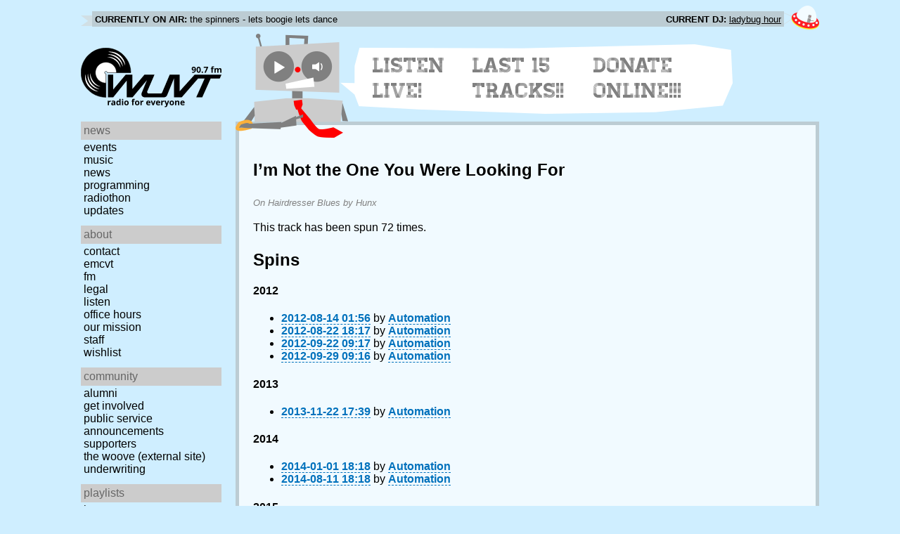

--- FILE ---
content_type: text/html; charset=utf-8
request_url: https://www.wuvt.vt.edu/playlists/track/16819
body_size: 22244
content:
<!DOCTYPE html>
<html lang="en">
    <head>
        <meta charset="utf-8" />
	<meta name="viewport" content="width=device-width, initial-scale=1" />
        <title>I’m Not the One You Were Looking For - Hairdresser Blues - Hunx - Playlist Archive - WUVT: Radio for Everyone!</title>

        <link rel="stylesheet" type="text/css" href="/static/css/wuvt.css?v=28" />
        <link rel="stylesheet" type="text/css" href="/static/css/glyphiconstrap.css" />
        <link rel="alternate" type="application/atom+xml"
            href="/feed.atom" title="Atom Feed"  />
        
        
        <link rel="shortcut icon"
            href="/static/img/favicon.ico" />
        <link rel="apple-touch-icon"
            href="/static/img/icon.png" />
    </head>
    <body>

<header>
    <div id="nowplaying"> <!-- now playing bar -->
        
        <ul>
            <li><strong>Currently on air:</strong> <span id="current_track">Not Available</span></li>
            <li><strong>Current DJ:</strong> <span id="current_dj">Not Available</span></li>
        </ul>
        
    </div>

    <div id="mainheader">
        <h1>
            <a href="/" title="WUVT-FM 90.7 Blacksburg, VA">
	        <img id="logo" src="/static/img/logo.svg" alt="WUVT: Radio for Everyone! 90.7 FM" />
	    </a>
	    <img id="hamburger" src="/static/img/Hamburger_icon.svg" /> <!--Icon source: https://commons.wikimedia.org/wiki/File:Hamburger_icon.svg-->
	</h1>

        <div id="robot">
        </div>
	<div id="bubble">
            
            <ul>
                <li id="listen-live"><a href="/listen-live">Listen Live!</a></li>
                <li id="last-15"><a href="/last15">Last 15 Tracks!!</a></li>
                <li id="donate-online"><a href="/donate">Donate Online!!!</a></li>
            </ul>
            
        </div>
    </div>
    <nav> <!-- top, horizontal nav bar -->
        
        <ul>
        </ul>
        
    </nav>
</header>

<div id="wrapper">

    <div id="side" class="translateSide">
        <nav id="side_primary">
            
            <ul>
                <li>
                    <span class="menu-heading">News</span>
                    <ul>
                        
                        
                        <li><a href="/category/events">Events</a></li>
                        
                        
                        
                        <li><a href="/category/music">Music</a></li>
                        
                        
                        
                        <li><a href="/category/news">News</a></li>
                        
                        
                        
                        
                        
                        <li><a href="/category/programming">Programming</a></li>
                        
                        
                        
                        <li><a href="/category/radiothon">Radiothon</a></li>
                        
                        
                        
                        
                        
                        <li><a href="/category/station-updates">Updates</a></li>
                        
                        
                        
                        
                    </ul>
                </li>

                <li>
                    <span class="menu-heading">About</span>
                    <ul>
                        
                        <li><a href="/contact">Contact</a></li>
                        
                        
                        <li><a href="/emcvt">EMCVT</a></li>
                        
                        
                        <li><a href="/fm">FM</a></li>
                        
                        
                        <li><a href="/legal">Legal</a></li>
                        
                        
                        <li><a href="/listen-live">Listen</a></li>
                        
                        
                        <li><a href="/office-hours">Office Hours</a></li>
                        
                        
                        <li><a href="/about">Our Mission</a></li>
                        
                        
                        
                        <li><a href="/staff">Staff</a></li>
                        
                        
                        
                        <li><a href="/wishlist">Wishlist</a></li>
                        
                        
                        </ul>
                </li>
                <li>
                    <span class="menu-heading">Community</span>
                    <ul>
                        
                        <li><a href="/alumni">Alumni</a></li>
                        
                        
                        
                        
                        <li><a href="/community">Get Involved</a></li>
                        
                        
                        <li><a href="/public-relations">Public Service Announcements</a></li>
                        
                        
                        <li><a href="/supporters">Supporters</a></li>
                        
                        
                        <li><a href="/the-woove">The Woove (external site)</a></li>
                        
                        
                        <li><a href="/underwriting">Underwriting</a></li>
                        
                        </ul>
                </li>
                <li>
                    <span class="menu-heading">Playlists</span>
                    <ul>
                        <li><a href="/last15">Last 15</a></li>
                        <li><a href="/playlists/date">by date</a></li>
                        <li><a href="/playlists/dj">by DJ</a></li>
                        <li><a href="/playlists/charts">Charts</a></li>
                        </ul>
                </li>
                <li>
                    <span class="menu-heading">Shows</span>
                    <ul>
                        
                        
                        
                        <li><a href="/shows">Schedule</a></li>
                        
                        
                        </ul>
                </li>
                

                <li>
                    <span class="menu-heading">Social</span>
                    <ul>
                        <li><a href="https://www.instagram.com/wuvt" rel="external" title="WUVT on Instagram">Instagram</a></li>
                        <li><a href="https://www.youtube.com/@wuvtfm" rel="external" title="WUVT on YouTube">WUVT on YouTube</a></li>
                        <li><a href="https://www.facebook.com/WUVTFM" rel="external" title="WUVT on Facebook">Facebook</a></li>
                        <li><a href="/feed.atom" rel="feed" title="Atom Feed">Feed</a></li>
                    </ul>
                </li>
            </ul>
            
        </nav>

        
        <ul id="side_social">
        </ul>
        
    </div>

    <div id="content">
        
<section>
<header>
    <h2>I’m Not the One You Were Looking For</h2>
    <h3>On Hairdresser Blues by Hunx</h3>
</header>

<p>This track has been spun 72 times.</p>



<h2>Spins</h2>


<h4 id="year_2012">2012</h4>
<ul id="year_2012_data">
    <li><a href="/playlists/set/18586"><time datetime="2012-08-14T01:56:32+00:00" data-format="YYYY-MM-DD HH:mm">2012-08-13 21:56</time></a> by <a href="/playlists/dj/1">Automation</a></li>
    <li><a href="/playlists/set/18635"><time datetime="2012-08-22T18:17:08+00:00" data-format="YYYY-MM-DD HH:mm">2012-08-22 14:17</time></a> by <a href="/playlists/dj/1">Automation</a></li>
    <li><a href="/playlists/set/18965"><time datetime="2012-09-22T09:17:39+00:00" data-format="YYYY-MM-DD HH:mm">2012-09-22 05:17</time></a> by <a href="/playlists/dj/1">Automation</a></li>
    <li><a href="/playlists/set/19050"><time datetime="2012-09-29T09:16:51+00:00" data-format="YYYY-MM-DD HH:mm">2012-09-29 05:16</time></a> by <a href="/playlists/dj/1">Automation</a></li>
</ul>

<h4 id="year_2013">2013</h4>
<ul id="year_2013_data">
    <li><a href="/playlists/set/23072"><time datetime="2013-11-22T17:39:09+00:00" data-format="YYYY-MM-DD HH:mm">2013-11-22 12:39</time></a> by <a href="/playlists/dj/1">Automation</a></li>
</ul>

<h4 id="year_2014">2014</h4>
<ul id="year_2014_data">
    <li><a href="/playlists/set/23325"><time datetime="2014-01-01T18:18:59+00:00" data-format="YYYY-MM-DD HH:mm">2014-01-01 13:18</time></a> by <a href="/playlists/dj/1">Automation</a></li>
    <li><a href="/playlists/set/25177"><time datetime="2014-08-11T18:18:49+00:00" data-format="YYYY-MM-DD HH:mm">2014-08-11 14:18</time></a> by <a href="/playlists/dj/1">Automation</a></li>
</ul>

<h4 id="year_2015">2015</h4>
<ul id="year_2015_data">
    <li><a href="/playlists/set/26432"><time datetime="2015-01-18T15:54:33+00:00" data-format="YYYY-MM-DD HH:mm">2015-01-18 10:54</time></a> by <a href="/playlists/dj/1">Automation</a></li>
    <li><a href="/playlists/set/804"><time datetime="2015-05-17T15:45:13+00:00" data-format="YYYY-MM-DD HH:mm">2015-05-17 11:45</time></a> by <a href="/playlists/dj/1">Automation</a></li>
    <li><a href="/playlists/set/847"><time datetime="2015-05-24T15:44:03+00:00" data-format="YYYY-MM-DD HH:mm">2015-05-24 11:44</time></a> by <a href="/playlists/dj/1">Automation</a></li>
    <li><a href="/playlists/set/890"><time datetime="2015-05-31T15:45:30+00:00" data-format="YYYY-MM-DD HH:mm">2015-05-31 11:45</time></a> by <a href="/playlists/dj/1">Automation</a></li>
    <li><a href="/playlists/set/933"><time datetime="2015-06-07T15:45:54+00:00" data-format="YYYY-MM-DD HH:mm">2015-06-07 11:45</time></a> by <a href="/playlists/dj/1">Automation</a></li>
    <li><a href="/playlists/set/982"><time datetime="2015-06-14T15:43:29+00:00" data-format="YYYY-MM-DD HH:mm">2015-06-14 11:43</time></a> by <a href="/playlists/dj/1">Automation</a></li>
    <li><a href="/playlists/set/1025"><time datetime="2015-06-21T15:42:53+00:00" data-format="YYYY-MM-DD HH:mm">2015-06-21 11:42</time></a> by <a href="/playlists/dj/1">Automation</a></li>
    <li><a href="/playlists/set/1064"><time datetime="2015-06-28T15:44:08+00:00" data-format="YYYY-MM-DD HH:mm">2015-06-28 11:44</time></a> by <a href="/playlists/dj/1">Automation</a></li>
    <li><a href="/playlists/set/1105"><time datetime="2015-07-05T15:42:37+00:00" data-format="YYYY-MM-DD HH:mm">2015-07-05 11:42</time></a> by <a href="/playlists/dj/1">Automation</a></li>
    <li><a href="/playlists/set/1149"><time datetime="2015-07-12T15:43:04+00:00" data-format="YYYY-MM-DD HH:mm">2015-07-12 11:43</time></a> by <a href="/playlists/dj/1">Automation</a></li>
    <li><a href="/playlists/set/1201"><time datetime="2015-07-19T15:44:21+00:00" data-format="YYYY-MM-DD HH:mm">2015-07-19 11:44</time></a> by <a href="/playlists/dj/1">Automation</a></li>
    <li><a href="/playlists/set/1235"><time datetime="2015-07-26T15:44:20+00:00" data-format="YYYY-MM-DD HH:mm">2015-07-26 11:44</time></a> by <a href="/playlists/dj/1">Automation</a></li>
    <li><a href="/playlists/set/1268"><time datetime="2015-08-02T15:42:07+00:00" data-format="YYYY-MM-DD HH:mm">2015-08-02 11:42</time></a> by <a href="/playlists/dj/1">Automation</a></li>
    <li><a href="/playlists/set/1316"><time datetime="2015-08-09T15:45:31+00:00" data-format="YYYY-MM-DD HH:mm">2015-08-09 11:45</time></a> by <a href="/playlists/dj/1">Automation</a></li>
    <li><a href="/playlists/set/1353"><time datetime="2015-08-16T15:44:17+00:00" data-format="YYYY-MM-DD HH:mm">2015-08-16 11:44</time></a> by <a href="/playlists/dj/1">Automation</a></li>
    <li><a href="/playlists/set/1398"><time datetime="2015-08-23T15:44:10+00:00" data-format="YYYY-MM-DD HH:mm">2015-08-23 11:44</time></a> by <a href="/playlists/dj/1">Automation</a></li>
    <li><a href="/playlists/set/1472"><time datetime="2015-08-30T15:41:58+00:00" data-format="YYYY-MM-DD HH:mm">2015-08-30 11:41</time></a> by <a href="/playlists/dj/1">Automation</a></li>
    <li><a href="/playlists/set/1554"><time datetime="2015-09-06T15:45:33+00:00" data-format="YYYY-MM-DD HH:mm">2015-09-06 11:45</time></a> by <a href="/playlists/dj/1">Automation</a></li>
    <li><a href="/playlists/set/1640"><time datetime="2015-09-13T15:41:56+00:00" data-format="YYYY-MM-DD HH:mm">2015-09-13 11:41</time></a> by <a href="/playlists/dj/1">Automation</a></li>
    <li><a href="/playlists/set/1721"><time datetime="2015-09-20T15:42:07+00:00" data-format="YYYY-MM-DD HH:mm">2015-09-20 11:42</time></a> by <a href="/playlists/dj/1">Automation</a></li>
    <li><a href="/playlists/set/1805"><time datetime="2015-09-27T15:42:29+00:00" data-format="YYYY-MM-DD HH:mm">2015-09-27 11:42</time></a> by <a href="/playlists/dj/1">Automation</a></li>
    <li><a href="/playlists/set/1898"><time datetime="2015-10-04T15:46:42+00:00" data-format="YYYY-MM-DD HH:mm">2015-10-04 11:46</time></a> by <a href="/playlists/dj/1">Automation</a></li>
    <li><a href="/playlists/set/1980"><time datetime="2015-10-11T15:42:25+00:00" data-format="YYYY-MM-DD HH:mm">2015-10-11 11:42</time></a> by <a href="/playlists/dj/1">Automation</a></li>
    <li><a href="/playlists/set/2063"><time datetime="2015-10-18T15:42:04+00:00" data-format="YYYY-MM-DD HH:mm">2015-10-18 11:42</time></a> by <a href="/playlists/dj/1">Automation</a></li>
    <li><a href="/playlists/set/2149"><time datetime="2015-10-25T15:44:07+00:00" data-format="YYYY-MM-DD HH:mm">2015-10-25 11:44</time></a> by <a href="/playlists/dj/1">Automation</a></li>
    <li><a href="/playlists/set/2263"><time datetime="2015-11-03T19:41:18+00:00" data-format="YYYY-MM-DD HH:mm">2015-11-03 14:41</time></a> by <a href="/playlists/dj/1">Automation</a></li>
    <li><a href="/playlists/set/2508"><time datetime="2015-11-29T16:39:04+00:00" data-format="YYYY-MM-DD HH:mm">2015-11-29 11:39</time></a> by <a href="/playlists/dj/1">Automation</a></li>
</ul>

<h4 id="year_2016">2016</h4>
<ul id="year_2016_data">
    <li><a href="/playlists/set/27264"><time datetime="2016-01-17T14:55:21+00:00" data-format="YYYY-MM-DD HH:mm">2016-01-17 09:55</time></a> by <a href="/playlists/dj/1">Automation</a></li>
    <li><a href="/playlists/set/28554"><time datetime="2016-05-15T14:48:16+00:00" data-format="YYYY-MM-DD HH:mm">2016-05-15 10:48</time></a> by <a href="/playlists/dj/1">Automation</a></li>
    <li><a href="/playlists/set/28641"><time datetime="2016-05-28T18:16:34+00:00" data-format="YYYY-MM-DD HH:mm">2016-05-28 14:16</time></a> by <a href="/playlists/dj/1">Automation</a></li>
</ul>

<h4 id="year_2017">2017</h4>
<ul id="year_2017_data">
    <li><a href="/playlists/set/30812"><time datetime="2017-02-09T19:41:05+00:00" data-format="YYYY-MM-DD HH:mm">2017-02-09 14:41</time></a> by <a href="/playlists/dj/1">Automation</a></li>
    <li><a href="/playlists/set/31789"><time datetime="2017-05-21T19:44:35+00:00" data-format="YYYY-MM-DD HH:mm">2017-05-21 15:44</time></a> by <a href="/playlists/dj/1">Automation</a></li>
    <li><a href="/playlists/set/31935"><time datetime="2017-06-23T20:55:57+00:00" data-format="YYYY-MM-DD HH:mm">2017-06-23 16:55</time></a> by <a href="/playlists/dj/1">Automation</a></li>
</ul>

<h4 id="year_2018">2018</h4>
<ul id="year_2018_data">
    <li><a href="/playlists/set/33435"><time datetime="2018-01-14T14:25:35+00:00" data-format="YYYY-MM-DD HH:mm">2018-01-14 09:25</time></a> by <a href="/playlists/dj/1">Automation</a></li>
    <li><a href="/playlists/set/33948"><time datetime="2018-03-01T17:42:15+00:00" data-format="YYYY-MM-DD HH:mm">2018-03-01 12:42</time></a> by <a href="/playlists/dj/1">Automation</a></li>
    <li><a href="/playlists/set/33989"><time datetime="2018-03-10T04:50:45+00:00" data-format="YYYY-MM-DD HH:mm">2018-03-09 23:50</time></a> by <a href="/playlists/dj/1">Automation</a></li>
    <li><a href="/playlists/set/34725"><time datetime="2018-05-31T18:36:55+00:00" data-format="YYYY-MM-DD HH:mm">2018-05-31 14:36</time></a> by <a href="/playlists/dj/1">Automation</a></li>
</ul>

<h4 id="year_2019">2019</h4>
<ul id="year_2019_data">
    <li><a href="/playlists/set/36704"><time datetime="2019-03-12T16:32:57+00:00" data-format="YYYY-MM-DD HH:mm">2019-03-12 12:32</time></a> by <a href="/playlists/dj/1">Automation</a></li>
    <li><a href="/playlists/set/36739"><time datetime="2019-03-20T13:45:11+00:00" data-format="YYYY-MM-DD HH:mm">2019-03-20 09:45</time></a> by <a href="/playlists/dj/1">Automation</a></li>
    <li><a href="/playlists/set/37126"><time datetime="2019-04-26T00:21:52+00:00" data-format="YYYY-MM-DD HH:mm">2019-04-25 20:21</time></a> by <a href="/playlists/dj/1">Automation</a></li>
    <li><a href="/playlists/set/37250"><time datetime="2019-05-11T23:41:04+00:00" data-format="YYYY-MM-DD HH:mm">2019-05-11 19:41</time></a> by <a href="/playlists/dj/1">Automation</a></li>
    <li><a href="/playlists/set/37329"><time datetime="2019-05-29T15:33:46+00:00" data-format="YYYY-MM-DD HH:mm">2019-05-29 11:33</time></a> by <a href="/playlists/dj/1">Automation</a></li>
    <li><a href="/playlists/set/37518"><time datetime="2019-07-07T19:16:14+00:00" data-format="YYYY-MM-DD HH:mm">2019-07-07 15:16</time></a> by <a href="/playlists/dj/1">Automation</a></li>
    <li><a href="/playlists/set/38082"><time datetime="2019-10-06T14:46:26+00:00" data-format="YYYY-MM-DD HH:mm">2019-10-06 10:46</time></a> by <a href="/playlists/dj/1">Automation</a></li>
</ul>

<h4 id="year_2020">2020</h4>
<ul id="year_2020_data">
    <li><a href="/playlists/set/39335"><time datetime="2020-04-28T01:36:03+00:00" data-format="YYYY-MM-DD HH:mm">2020-04-27 21:36</time></a> by <a href="/playlists/dj/1">Automation</a></li>
    <li><a href="/playlists/set/39343"><time datetime="2020-05-05T17:47:39+00:00" data-format="YYYY-MM-DD HH:mm">2020-05-05 13:47</time></a> by <a href="/playlists/dj/1">Automation</a></li>
    <li><a href="/playlists/set/39349"><time datetime="2020-05-09T03:16:51+00:00" data-format="YYYY-MM-DD HH:mm">2020-05-08 23:16</time></a> by <a href="/playlists/dj/1">Automation</a></li>
    <li><a href="/playlists/set/39442"><time datetime="2020-07-07T14:01:04+00:00" data-format="YYYY-MM-DD HH:mm">2020-07-07 10:01</time></a> by <a href="/playlists/dj/1">Automation</a></li>
    <li><a href="/playlists/set/39558"><time datetime="2020-08-21T14:53:16+00:00" data-format="YYYY-MM-DD HH:mm">2020-08-21 10:53</time></a> by <a href="/playlists/dj/1">Automation</a></li>
</ul>

<h4 id="year_2021">2021</h4>
<ul id="year_2021_data">
    <li><a href="/playlists/set/41186"><time datetime="2021-03-20T20:08:06+00:00" data-format="YYYY-MM-DD HH:mm">2021-03-20 16:08</time></a> by <a href="/playlists/dj/1">Automation</a></li>
    <li><a href="/playlists/set/42163"><time datetime="2021-08-25T01:00:21+00:00" data-format="YYYY-MM-DD HH:mm">2021-08-24 21:00</time></a> by <a href="/playlists/dj/1">Automation</a></li>
</ul>

<h4 id="year_2022">2022</h4>
<ul id="year_2022_data">
    <li><a href="/playlists/set/43242"><time datetime="2022-01-06T02:29:41+00:00" data-format="YYYY-MM-DD HH:mm">2022-01-05 21:29</time></a> by <a href="/playlists/dj/1">Automation</a></li>
    <li><a href="/playlists/set/44620"><time datetime="2022-05-15T20:29:44+00:00" data-format="YYYY-MM-DD HH:mm">2022-05-15 16:29</time></a> by <a href="/playlists/dj/1">Automation</a></li>
    <li><a href="/playlists/set/44754"><time datetime="2022-06-06T13:53:00+00:00" data-format="YYYY-MM-DD HH:mm">2022-06-06 09:53</time></a> by <a href="/playlists/dj/1">Automation</a></li>
    <li><a href="/playlists/set/46439"><time datetime="2022-12-19T18:08:30+00:00" data-format="YYYY-MM-DD HH:mm">2022-12-19 13:08</time></a> by <a href="/playlists/dj/1">Automation</a></li>
</ul>

<h4 id="year_2023">2023</h4>
<ul id="year_2023_data">
    <li><a href="/playlists/set/48810"><time datetime="2023-08-27T13:36:18+00:00" data-format="YYYY-MM-DD HH:mm">2023-08-27 09:36</time></a> by <a href="/playlists/dj/1">Automation</a></li>
</ul>

<h4 id="year_2024">2024</h4>
<ul id="year_2024_data">
    <li><a href="/playlists/set/51457"><time datetime="2024-03-28T16:24:11+00:00" data-format="YYYY-MM-DD HH:mm">2024-03-28 12:24</time></a> by <a href="/playlists/dj/1">Automation</a></li>
    <li><a href="/playlists/set/51512"><time datetime="2024-04-01T03:52:34+00:00" data-format="YYYY-MM-DD HH:mm">2024-03-31 23:52</time></a> by <a href="/playlists/dj/1">Automation</a></li>
    <li><a href="/playlists/set/52189"><time datetime="2024-05-22T13:30:54+00:00" data-format="YYYY-MM-DD HH:mm">2024-05-22 09:30</time></a> by <a href="/playlists/dj/1">Automation</a></li>
    <li><a href="/playlists/set/52559"><time datetime="2024-07-06T23:46:01+00:00" data-format="YYYY-MM-DD HH:mm">2024-07-06 19:46</time></a> by <a href="/playlists/dj/1">Automation</a></li>
    <li><a href="/playlists/set/52837"><time datetime="2024-08-17T19:51:08+00:00" data-format="YYYY-MM-DD HH:mm">2024-08-17 15:51</time></a> by <a href="/playlists/dj/1">Automation</a></li>
    <li><a href="/playlists/set/53221"><time datetime="2024-09-16T01:08:55+00:00" data-format="YYYY-MM-DD HH:mm">2024-09-15 21:08</time></a> by <a href="/playlists/dj/1">Automation</a></li>
</ul>

<h4 id="year_2025">2025</h4>
<ul id="year_2025_data">
    <li><a href="/playlists/set/56715"><time datetime="2025-07-04T14:42:28+00:00" data-format="YYYY-MM-DD HH:mm">2025-07-04 10:42</time></a> by <a href="/playlists/dj/1">Automation</a></li>
    <li><a href="/playlists/set/58289"><time datetime="2025-11-19T15:17:30+00:00" data-format="YYYY-MM-DD HH:mm">2025-11-19 10:17</time></a> by <a href="/playlists/dj/1">Automation</a></li>
    <li><a href="/playlists/set/58367"><time datetime="2025-11-28T20:54:43+00:00" data-format="YYYY-MM-DD HH:mm">2025-11-28 15:54</time></a> by <a href="/playlists/dj/1">Automation</a></li>
</ul>

</section>

    </div>
</div>

<footer>
    © 2007-2026 WUVT-FM et al. <a href="/legal">Some rights reserved.</a> <a href="/privacy">Privacy Policy</a>
</footer>


<script src="/static/js/jquery.js"></script>
<script src="/static/js/moment.min.js"></script>
<script src="/static/js/global.js"></script>
<script src="/static/js/live.js?v=3"></script>
<script src="/static/js/stream.js?v=3"></script>
<script src="/static/js/playlists_by_date.js"></script>
<script src="/static/js/responsive_components.js"></script>
<script src="/js/init.js"></script>

    </body>
</html>